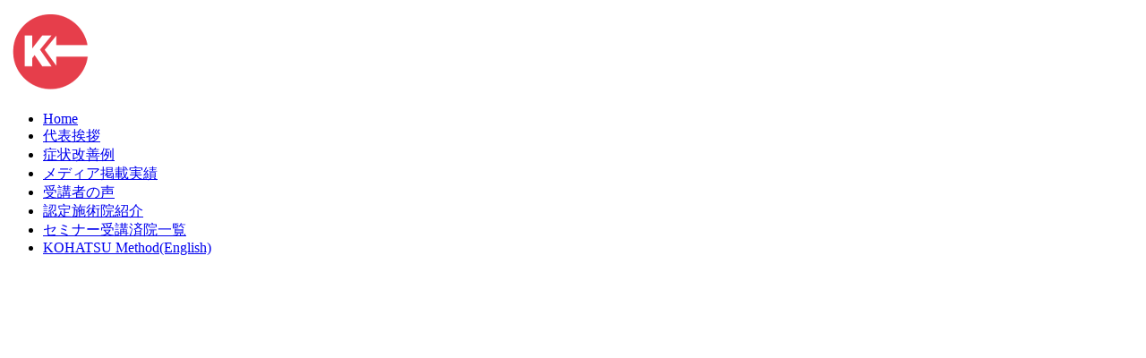

--- FILE ---
content_type: text/html; charset=UTF-8
request_url: https://kohatsuseminar.com/%E3%83%8A%E3%83%93%E3%83%A1%E3%83%8B%E3%83%A5%E3%83%BC%E9%83%A8%E5%88%86/
body_size: 435
content:
<header class="header-cus px-5 pc">
<div style="margin-right: auto;"><a href="https://kohatsuseminar.com/"><img class="alignnone size-full wp-image-3084 img-fluid" src="https://kohatsuseminar.com/wp-content/uploads/site_logo-1.png" alt="小波津式" width="400" height="100" /></a></div>
<nav>
<ul>
	  <li class="text-center" title="小波津式神経筋無痛療法研究会">
    <a href="https://kohatsuseminar.com/">
Home</a>
  </li>
  <li class="text-center" title="">
    <a href="https://kohatsuseminar.com/aisatsu">
代表挨拶</a>
  </li>
  <li class="text-center" title="">
    <a href="https://kohatsuseminar.com/kaizen">
症状改善例</a>
  </li>
  <li class="text-center" title="">
    <a href="https://kohatsuseminar.com/media">
メディア掲載実績</a>
  </li>
  <li class="text-center" title="">
    <a href="https://kohatsuseminar.com/voice">
受講者の声</a>
  </li>
  <li class="text-center" title="">
    <a href="https://kohatsuseminar.com/nintei">
認定施術院紹介</a>
  </li>
  <li class="text-center" title="">
    <a href="https://kohatsuseminar.com/list">
セミナー受講済院一覧</a>
  </li>
  <li class="text-center" title="">
    <a href="https://kohatsuseminar.com/kohatsu-method">
KOHATSU Method(English)</a>
  </li>

 
</ul>
</nav></header>